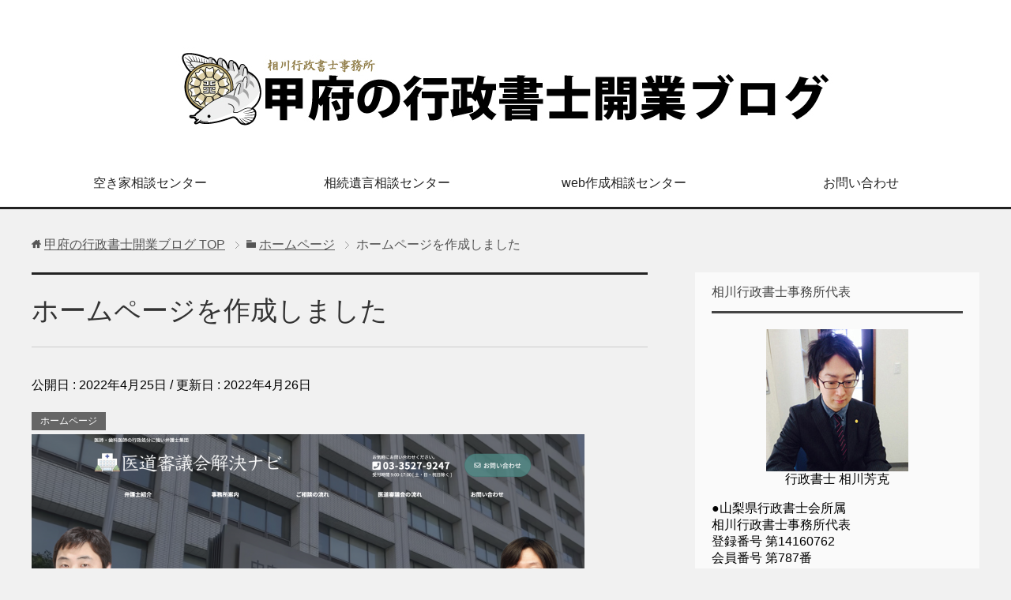

--- FILE ---
content_type: text/html; charset=UTF-8
request_url: https://kofu.biz/web77/
body_size: 27280
content:
<!DOCTYPE html>
<html lang="ja"
      class="col2">
<head prefix="og: http://ogp.me/ns# fb: http://ogp.me/ns/fb#">

    <title>ホームページを作成しました | 甲府の行政書士開業ブログ</title>
    <meta charset="UTF-8">
    <meta http-equiv="X-UA-Compatible" content="IE=edge">
	        <meta name="viewport" content="width=device-width, initial-scale=1.0">
			            <meta name="keywords" content="甲府,行政書士,ホームページ">
				            <meta name="description" content="医道審議会解決ナビ様のホームページを作成いたしました。web作成、web集客などでお悩みでしたらお気軽にご相談ください(上場企業のweb集客などのお手伝いもさせていただいております)。今後ともよろしくお願いいたします。">
		<link rel="canonical" href="http://kofu.biz/web77/" />
<link rel='dns-prefetch' href='//s.w.org' />
<link rel="alternate" type="application/rss+xml" title="甲府の行政書士開業ブログ &raquo; フィード" href="https://kofu.biz/feed/" />
<link rel="alternate" type="application/rss+xml" title="甲府の行政書士開業ブログ &raquo; コメントフィード" href="https://kofu.biz/comments/feed/" />
<link rel="alternate" type="application/rss+xml" title="甲府の行政書士開業ブログ &raquo; ホームページを作成しました のコメントのフィード" href="https://kofu.biz/web77/feed/" />
		<script type="text/javascript">
			window._wpemojiSettings = {"baseUrl":"https:\/\/s.w.org\/images\/core\/emoji\/12.0.0-1\/72x72\/","ext":".png","svgUrl":"https:\/\/s.w.org\/images\/core\/emoji\/12.0.0-1\/svg\/","svgExt":".svg","source":{"concatemoji":"https:\/\/kofu.biz\/wp\/wp-includes\/js\/wp-emoji-release.min.js?ver=5.4.18"}};
			/*! This file is auto-generated */
			!function(e,a,t){var n,r,o,i=a.createElement("canvas"),p=i.getContext&&i.getContext("2d");function s(e,t){var a=String.fromCharCode;p.clearRect(0,0,i.width,i.height),p.fillText(a.apply(this,e),0,0);e=i.toDataURL();return p.clearRect(0,0,i.width,i.height),p.fillText(a.apply(this,t),0,0),e===i.toDataURL()}function c(e){var t=a.createElement("script");t.src=e,t.defer=t.type="text/javascript",a.getElementsByTagName("head")[0].appendChild(t)}for(o=Array("flag","emoji"),t.supports={everything:!0,everythingExceptFlag:!0},r=0;r<o.length;r++)t.supports[o[r]]=function(e){if(!p||!p.fillText)return!1;switch(p.textBaseline="top",p.font="600 32px Arial",e){case"flag":return s([127987,65039,8205,9895,65039],[127987,65039,8203,9895,65039])?!1:!s([55356,56826,55356,56819],[55356,56826,8203,55356,56819])&&!s([55356,57332,56128,56423,56128,56418,56128,56421,56128,56430,56128,56423,56128,56447],[55356,57332,8203,56128,56423,8203,56128,56418,8203,56128,56421,8203,56128,56430,8203,56128,56423,8203,56128,56447]);case"emoji":return!s([55357,56424,55356,57342,8205,55358,56605,8205,55357,56424,55356,57340],[55357,56424,55356,57342,8203,55358,56605,8203,55357,56424,55356,57340])}return!1}(o[r]),t.supports.everything=t.supports.everything&&t.supports[o[r]],"flag"!==o[r]&&(t.supports.everythingExceptFlag=t.supports.everythingExceptFlag&&t.supports[o[r]]);t.supports.everythingExceptFlag=t.supports.everythingExceptFlag&&!t.supports.flag,t.DOMReady=!1,t.readyCallback=function(){t.DOMReady=!0},t.supports.everything||(n=function(){t.readyCallback()},a.addEventListener?(a.addEventListener("DOMContentLoaded",n,!1),e.addEventListener("load",n,!1)):(e.attachEvent("onload",n),a.attachEvent("onreadystatechange",function(){"complete"===a.readyState&&t.readyCallback()})),(n=t.source||{}).concatemoji?c(n.concatemoji):n.wpemoji&&n.twemoji&&(c(n.twemoji),c(n.wpemoji)))}(window,document,window._wpemojiSettings);
		</script>
		<style type="text/css">
img.wp-smiley,
img.emoji {
	display: inline !important;
	border: none !important;
	box-shadow: none !important;
	height: 1em !important;
	width: 1em !important;
	margin: 0 .07em !important;
	vertical-align: -0.1em !important;
	background: none !important;
	padding: 0 !important;
}
</style>
	<link rel='stylesheet' id='wp-block-library-css'  href='https://kofu.biz/wp/wp-includes/css/dist/block-library/style.min.css?ver=5.4.18' type='text/css' media='all' />
<link rel='stylesheet' id='contact-form-7-css'  href='https://kofu.biz/wp/wp-content/plugins/contact-form-7/includes/css/styles.css?ver=5.2' type='text/css' media='all' />
<link rel='stylesheet' id='keni_base-css'  href='https://kofu.biz/wp/wp-content/themes/keni71_wp_cool_black_202007251107/base.css?ver=5.4.18' type='text/css' media='all' />
<link rel='stylesheet' id='keni_rwd-css'  href='https://kofu.biz/wp/wp-content/themes/keni71_wp_cool_black_202007251107/rwd.css?ver=5.4.18' type='text/css' media='all' />
<script type='text/javascript' src='https://kofu.biz/wp/wp-includes/js/jquery/jquery.js?ver=1.12.4-wp'></script>
<script type='text/javascript' src='https://kofu.biz/wp/wp-includes/js/jquery/jquery-migrate.min.js?ver=1.4.1'></script>
<link rel='https://api.w.org/' href='https://kofu.biz/wp-json/' />
<link rel="EditURI" type="application/rsd+xml" title="RSD" href="https://kofu.biz/wp/xmlrpc.php?rsd" />
<link rel="wlwmanifest" type="application/wlwmanifest+xml" href="https://kofu.biz/wp/wp-includes/wlwmanifest.xml" /> 
<meta name="generator" content="WordPress 5.4.18" />
<link rel='shortlink' href='https://kofu.biz/?p=561' />
<link rel="alternate" type="application/json+oembed" href="https://kofu.biz/wp-json/oembed/1.0/embed?url=https%3A%2F%2Fkofu.biz%2Fweb77%2F" />
<link rel="alternate" type="text/xml+oembed" href="https://kofu.biz/wp-json/oembed/1.0/embed?url=https%3A%2F%2Fkofu.biz%2Fweb77%2F&#038;format=xml" />
<link rel="icon" href="https://kofu.biz/wp/wp-content/uploads/2017/04/1-100x100.jpg" sizes="32x32" />
<link rel="icon" href="https://kofu.biz/wp/wp-content/uploads/2017/04/1-200x200.jpg" sizes="192x192" />
<link rel="apple-touch-icon" href="https://kofu.biz/wp/wp-content/uploads/2017/04/1-200x200.jpg" />
<meta name="msapplication-TileImage" content="https://kofu.biz/wp/wp-content/uploads/2017/04/1.jpg" />
    <!--[if lt IE 9]>
    <script src="https://kofu.biz/wp/wp-content/themes/keni71_wp_cool_black_202007251107/js/html5.js"></script><![endif]-->
	

</head>
    <body class="post-template-default single single-post postid-561 single-format-standard">
	
    <div class="container">
        <header id="top" class="site-header ">
            <div class="site-header-in">
                <div class="site-header-conts">
					                        <p class="site-title"><a
                                    href="https://kofu.biz"><img src="https://kofu.biz/wp/wp-content/uploads/2016/04/top1.jpg" alt="甲府の行政書士開業ブログ" /></a>
                        </p>
					                </div>
            </div>
			                <!--▼グローバルナビ-->
                <nav class="global-nav">
                    <div class="global-nav-in">
                        <div class="global-nav-panel"><span class="btn-global-nav icon-gn-menu">メニュー</span></div>
                        <ul id="menu">
							<li class="menu-item menu-item-type-custom menu-item-object-custom menu-item-has-children menu-item-293"><a target="_blank" rel="noopener noreferrer" href="https://office-kofu.com/akiya/">空き家相談センター</a>
<ul class="sub-menu">
	<li class="menu-item menu-item-type-custom menu-item-object-custom menu-item-208"><a target="_blank" rel="noopener noreferrer" href="https://www.kofu.biz/ie-navi/">空き家の売却相談ナビ</a></li>
</ul>
</li>
<li class="menu-item menu-item-type-custom menu-item-object-custom menu-item-12"><a target="_blank" rel="noopener noreferrer" href="https://office-kofu.com/souzoku/">相続遺言相談センター</a></li>
<li class="menu-item menu-item-type-custom menu-item-object-custom menu-item-441"><a target="_blank" rel="noopener noreferrer" href="https://office-kofu.com/web/">web作成相談センター</a></li>
<li class="menu-item menu-item-type-post_type menu-item-object-page menu-item-311"><a href="https://kofu.biz/otoiawase/">お問い合わせ</a></li>
                        </ul>
                    </div>
                </nav>
                <!--▲グローバルナビ-->
			        </header>
		        <!--▲サイトヘッダー-->

<div class="main-body">
<div class="main-body-in">

		<nav class="breadcrumbs">
			<ol class="breadcrumbs-in" itemscope itemtype="http://schema.org/BreadcrumbList">
				<li class="bcl-first" itemprop="itemListElement" itemscope itemtype="http://schema.org/ListItem">
	<a itemprop="item" href="https://kofu.biz"><span itemprop="name">甲府の行政書士開業ブログ</span> TOP</a>
	<meta itemprop="position" content="1" />
</li>
<li itemprop="itemListElement" itemscope itemtype="http://schema.org/ListItem">
	<a itemprop="item" href="https://kofu.biz/category/%e3%83%9b%e3%83%bc%e3%83%a0%e3%83%9a%e3%83%bc%e3%82%b8/"><span itemprop="name">ホームページ</span></a>
	<meta itemprop="position" content="2" />
</li>
<li class="bcl-last">ホームページを作成しました</li>
			</ol>
		</nav>
	
	<!--▼メインコンテンツ-->
	<main>
	<div class="main-conts">

		<!--記事-->
		<article id="post-561" class="section-wrap post-561 post type-post status-publish format-standard has-post-thumbnail category-9">
			<div class="section-in">

			<header class="article-header">
				<h1 class="section-title" itemprop="headline">ホームページを作成しました</h1>
				<p class="post-date">公開日 : <time datetime="2022-04-25" itemprop="datePublished" content="2022-04-25" >2022年4月25日</time> / 更新日 : <time datetime="2022-04-26" itemprop="dateModified" content="2022-04-26">2022年4月26日</time></p>
								<div class="post-cat">
<span class="cat cat009" style="background-color: #666;"><a href="https://kofu.biz/category/%e3%83%9b%e3%83%bc%e3%83%a0%e3%83%9a%e3%83%bc%e3%82%b8/" style="color: #FFF;">ホームページ</a></span>

</div>
							</header>

			<div class="article-body">
			<p><a href="https://idou-bengo4.com/" target="_blank" rel="noopener noreferrer"><img class="alignnone size-large wp-image-562" src="http://kofu.biz/wp/wp-content/uploads/2022/04/49889ba374adf4a97f002a9ec78c69c0-700x324.png" alt="" width="700" height="324" srcset="https://kofu.biz/wp/wp-content/uploads/2022/04/49889ba374adf4a97f002a9ec78c69c0-700x324.png 700w, https://kofu.biz/wp/wp-content/uploads/2022/04/49889ba374adf4a97f002a9ec78c69c0-300x139.png 300w, https://kofu.biz/wp/wp-content/uploads/2022/04/49889ba374adf4a97f002a9ec78c69c0-1536x711.png 1536w, https://kofu.biz/wp/wp-content/uploads/2022/04/49889ba374adf4a97f002a9ec78c69c0-2048x947.png 2048w" sizes="(max-width: 700px) 100vw, 700px" /></a></p>
<p><a href="https://idou-bengo4.com/" target="_blank" rel="noopener noreferrer">医道審議会解決ナビ</a>様のホームページを作成いたしました。web作成、web集客などでお悩みでしたらお気軽にご相談ください(上場企業のweb集客などのお手伝いもさせていただいております)。今後ともよろしくお願いいたします。</p>
			</div><!--article-body-->

						
			<div class="contents related-articles related-articles-thumbs01">
<h2 id="keni-relatedposts">関連記事</h2>
<ul class="keni-relatedposts-list">
<li><div class="related-thumb"><a href="https://kofu.biz/uru-akiya/" title="被相続人居住用家屋等確認書交付サポート山梨"><img src="https://kofu.biz/wp/wp-content/uploads/2023/02/605ed8318ba350bc91b37287f86014e0-100x100.png" class="relation-image"></a></div><p><a href="https://kofu.biz/uru-akiya/" title="被相続人居住用家屋等確認書交付サポート山梨">被相続人居住用家屋等確認書交付サポート山梨</a></p></li>
<li><div class="related-thumb"><a href="https://kofu.biz/webサイトを作成しました。/" title="webサイトを作成しました。"><img src="https://kofu.biz/wp/wp-content/uploads/2022/11/db980d87505ac56f352b8a06d04d2720-100x100.png" class="relation-image"></a></div><p><a href="https://kofu.biz/webサイトを作成しました。/" title="webサイトを作成しました。">webサイトを作成しました。</a></p></li>
<li><div class="related-thumb"><a href="https://kofu.biz/nirasaki/" title="webサイトを作成しました。"><img src="https://kofu.biz/wp/wp-content/uploads/2022/10/ca9b02ad05f1ab3d655296d65c6106bf-100x100.png" class="relation-image"></a></div><p><a href="https://kofu.biz/nirasaki/" title="webサイトを作成しました。">webサイトを作成しました。</a></p></li>
<li><div class="related-thumb"><a href="https://kofu.biz/shajko-sho/" title="車庫証明のwebサイトを作りました"><img src="https://kofu.biz/wp/wp-content/uploads/2022/03/b47e2a9ff46e8170f383eb8991e18bd2-100x100.png" class="relation-image"></a></div><p><a href="https://kofu.biz/shajko-sho/" title="車庫証明のwebサイトを作りました">車庫証明のwebサイトを作りました</a></p></li>
<li><div class="related-thumb"><a href="https://kofu.biz/hp-sakusei/" title="ホームページを作成いたしました"><img src="https://kofu.biz/wp/wp-content/uploads/2020/07/f2601a8a998d5f5edd9c545225b8a262-100x100.png" class="relation-image"></a></div><p><a href="https://kofu.biz/hp-sakusei/" title="ホームページを作成いたしました">ホームページを作成いたしました</a></p></li>
</ul>
</div>
			<div class="page-nav-bf cont-nav">
<p class="page-nav-next">「<a href="https://kofu.biz/nirasaki/" rel="next">webサイトを作成しました。</a>」</p>
<p class="page-nav-prev">「<a href="https://kofu.biz/shajko-sho/" rel="prev">車庫証明のwebサイトを作りました</a>」</p>
			</div>
			
			<section id="comments" class="comments-area">
			
<!-- You can start editing here. -->


			<!-- If comments are closed. -->
		<!--<p class="nocomments">コメントは受け付けていません。</p>-->

			</section>

			</div><!--section-in-->
		</article><!--記事-->


	</div><!--main-conts-->
	</main>
	<!--▲メインコンテンツ-->

	    <!--▼サブコンテンツ-->
    <aside class="sub-conts sidebar">
		<section id="text-2" class="section-wrap widget-conts widget_text"><div class="section-in"><h3 class="section-title">相川行政書士事務所代表</h3>			<div class="textwidget"><p><center><img src="https://office-kofu.com/akiya/wp-content/uploads/2019/06/1-1-1.jpg"><br />行政書士 相川芳克</center></p>
<p>●山梨県行政書士会所属<br />
相川行政書士事務所代表<br />
登録番号 第14160762<br />
会員番号 第787番</p>
<p>●保有資格<br />
行政書士<br />
日商簿記2級<br />
宅地建物取引士(未登録)<br />
Master of Digital Content Management(修士号)</p>
<p>●不動産の仕事<br />
不動産賃貸業<br />
不動産買取(空き家・空きビル・空きアパート・空き店舗・空き地など)</p>
<p>●その他の仕事<br />
web作成<br />
相続遺言手続き<br />
ビザ(在留)手続き<br />
ネットショップ制作<br />
経営コンサルティングなど</p>
</div>
		</div></section><section id="keni_pv-2" class="section-wrap widget-conts widget_keni_pv"><div class="section-in"><h3 class="section-title">良く読まれている記事</h3>
<ol class="ranking-list ranking-list01">
<li class="rank01">
<h4 class="rank-title"><a href="https://kofu.biz/nenshuu/">行政書士は食えない！？行政書士の本当の年収</a><span class="num-pv"> (6,523pv)</span></h4>
<div class="rank-thumb"><a href="https://kofu.biz/nenshuu/"><img width="200" height="200" src="https://kofu.biz/wp/wp-content/uploads/2017/02/5-200x200.jpg" class="attachment-middle_thumb size-middle_thumb wp-post-image" alt="行政書士の年収" srcset="https://kofu.biz/wp/wp-content/uploads/2017/02/5-200x200.jpg 200w, https://kofu.biz/wp/wp-content/uploads/2017/02/5-150x150.jpg 150w, https://kofu.biz/wp/wp-content/uploads/2017/02/5-100x100.jpg 100w" sizes="(max-width: 200px) 100vw, 200px" /></a></div>
<p class="rank-desc">こんにちは甲府の行政書士開業ブログです。今回は行政書士の年収について書いていきたいと思います(笑)

僕自身は会社経営や不動産賃貸業(大家業)、顧問契約など...</p>
</li>
<li class="rank02">
<h4 class="rank-title"><a href="https://kofu.biz/sengyou/">専業行政書士の割合</a><span class="num-pv"> (4,995pv)</span></h4>
<div class="rank-thumb"><a href="https://kofu.biz/sengyou/"><img width="200" height="200" src="https://kofu.biz/wp/wp-content/uploads/2016/05/2-200x200.jpg" class="attachment-middle_thumb size-middle_thumb wp-post-image" alt="契約書" srcset="https://kofu.biz/wp/wp-content/uploads/2016/05/2-200x200.jpg 200w, https://kofu.biz/wp/wp-content/uploads/2016/05/2-150x150.jpg 150w, https://kofu.biz/wp/wp-content/uploads/2016/05/2-100x100.jpg 100w" sizes="(max-width: 200px) 100vw, 200px" /></a></div>
<p class="rank-desc">こんにちは甲府の行政書士開業ブログです。今回は専業行政書士の人数について書いて行きたいと思います。関連記事としては前回作成した「行政書士は食えない！？行政書士の...</p>
</li>
<li class="rank03">
<h4 class="rank-title"><a href="https://kofu.biz/koukuu/">航空法とドローンについて</a><span class="num-pv"> (3,925pv)</span></h4>
<div class="rank-thumb"><a href="https://kofu.biz/koukuu/"><img width="200" height="200" src="https://kofu.biz/wp/wp-content/uploads/2017/06/1-200x200.jpg" class="attachment-middle_thumb size-middle_thumb wp-post-image" alt="ドローン" srcset="https://kofu.biz/wp/wp-content/uploads/2017/06/1-200x200.jpg 200w, https://kofu.biz/wp/wp-content/uploads/2017/06/1-150x150.jpg 150w, https://kofu.biz/wp/wp-content/uploads/2017/06/1-320x320.jpg 320w, https://kofu.biz/wp/wp-content/uploads/2017/06/1-100x100.jpg 100w" sizes="(max-width: 200px) 100vw, 200px" /></a></div>
<p class="rank-desc">こんにちは山梨県甲府市で行政書士をしている相川です。今回は航空法とドローンについての記事の執筆を依頼されたので調べて判った部分について、ブログで公開したいと思い...</p>
</li>
<li class="rank04">
<h4 class="rank-title"><a href="https://kofu.biz/todokede/">農地法第3条の3第1項の届出</a><span class="num-pv"> (3,757pv)</span></h4>
<div class="rank-thumb"><a href="https://kofu.biz/todokede/"><img width="200" height="200" src="https://kofu.biz/wp/wp-content/uploads/2016/05/3-200x200.jpg" class="attachment-middle_thumb size-middle_thumb wp-post-image" alt="農地法" srcset="https://kofu.biz/wp/wp-content/uploads/2016/05/3-200x200.jpg 200w, https://kofu.biz/wp/wp-content/uploads/2016/05/3-150x150.jpg 150w, https://kofu.biz/wp/wp-content/uploads/2016/05/3-100x100.jpg 100w" sizes="(max-width: 200px) 100vw, 200px" /></a></div>
<p class="rank-desc">こんにちは山梨県甲府市で行政書士をしている相川です。本日、相続業務の一部として甲斐市の農業委員会へ農地法第3条の3の届出を行いました。
農地法第3条の3第1項...</p>
</li>
<li class="rank05">
<h4 class="rank-title"><a href="https://kofu.biz/shokumu/">職務上請求</a><span class="num-pv"> (3,374pv)</span></h4>
<div class="rank-thumb"><a href="https://kofu.biz/shokumu/"><img width="200" height="200" src="https://kofu.biz/wp/wp-content/uploads/2016/05/9-200x200.jpg" class="attachment-middle_thumb size-middle_thumb wp-post-image" alt="" srcset="https://kofu.biz/wp/wp-content/uploads/2016/05/9-200x200.jpg 200w, https://kofu.biz/wp/wp-content/uploads/2016/05/9-150x150.jpg 150w, https://kofu.biz/wp/wp-content/uploads/2016/05/9-100x100.jpg 100w" sizes="(max-width: 200px) 100vw, 200px" /></a></div>
<p class="rank-desc">こんにちは山梨県甲府市で行政書士をしている相川です。久々に職務上請求で住民票や戸籍謄本を取得しました(久々と行っても3週間ぶり位です)。甲府の市役所に職務上請求...</p>
</li>
</ol>
</div></section><section id="categories-2" class="section-wrap widget-conts widget_categories"><div class="section-in"><h3 class="section-title">カテゴリー</h3>		<ul>
				<li class="cat-item cat-item-3"><a href="https://kofu.biz/category/news/">お知らせ</a>
</li>
	<li class="cat-item cat-item-8"><a href="https://kofu.biz/category/net-shop/">ネットショップ</a>
</li>
	<li class="cat-item cat-item-9"><a href="https://kofu.biz/category/%e3%83%9b%e3%83%bc%e3%83%a0%e3%83%9a%e3%83%bc%e3%82%b8/">ホームページ</a>
</li>
	<li class="cat-item cat-item-10"><a href="https://kofu.biz/category/kokusai/">国際業務</a>
</li>
	<li class="cat-item cat-item-5"><a href="https://kofu.biz/category/keiyaku/">契約書</a>
</li>
	<li class="cat-item cat-item-7"><a href="https://kofu.biz/category/souzoku/">相続遺言</a>
</li>
	<li class="cat-item cat-item-6"><a href="https://kofu.biz/category/gyousei/">行政書士業務全般</a>
</li>
	<li class="cat-item cat-item-4"><a href="https://kofu.biz/category/nouchi/">農地法</a>
</li>
		</ul>
			</div></section><section id="calendar-2" class="section-wrap widget-conts widget_calendar"><div class="section-in"><h3 class="section-title">カレンダー</h3><div id="calendar_wrap" class="calendar_wrap"><table id="wp-calendar" class="wp-calendar-table">
	<caption>2026年1月</caption>
	<thead>
	<tr>
		<th scope="col" title="月曜日">月</th>
		<th scope="col" title="火曜日">火</th>
		<th scope="col" title="水曜日">水</th>
		<th scope="col" title="木曜日">木</th>
		<th scope="col" title="金曜日">金</th>
		<th scope="col" title="土曜日">土</th>
		<th scope="col" title="日曜日">日</th>
	</tr>
	</thead>
	<tbody>
	<tr>
		<td colspan="3" class="pad">&nbsp;</td><td>1</td><td>2</td><td>3</td><td>4</td>
	</tr>
	<tr>
		<td>5</td><td>6</td><td>7</td><td>8</td><td>9</td><td>10</td><td>11</td>
	</tr>
	<tr>
		<td>12</td><td>13</td><td>14</td><td>15</td><td>16</td><td>17</td><td>18</td>
	</tr>
	<tr>
		<td>19</td><td>20</td><td>21</td><td>22</td><td>23</td><td>24</td><td>25</td>
	</tr>
	<tr>
		<td>26</td><td>27</td><td>28</td><td>29</td><td id="today">30</td><td>31</td>
		<td class="pad" colspan="1">&nbsp;</td>
	</tr>
	</tbody>
	</table><nav aria-label="前と次の月" class="wp-calendar-nav">
		<span class="wp-calendar-nav-prev"><a href="https://kofu.biz/2024/05/">&laquo; 5月</a></span>
		<span class="pad">&nbsp;</span>
		<span class="wp-calendar-nav-next">&nbsp;</span>
	</nav></div></div></section><section id="archives-2" class="section-wrap widget-conts widget_archive"><div class="section-in"><h3 class="section-title">アーカイブ</h3>		<ul>
				<li><a href='https://kofu.biz/2024/05/'>2024年5月</a></li>
	<li><a href='https://kofu.biz/2023/02/'>2023年2月</a></li>
	<li><a href='https://kofu.biz/2022/11/'>2022年11月</a></li>
	<li><a href='https://kofu.biz/2022/10/'>2022年10月</a></li>
	<li><a href='https://kofu.biz/2022/04/'>2022年4月</a></li>
	<li><a href='https://kofu.biz/2022/03/'>2022年3月</a></li>
	<li><a href='https://kofu.biz/2021/12/'>2021年12月</a></li>
	<li><a href='https://kofu.biz/2021/11/'>2021年11月</a></li>
	<li><a href='https://kofu.biz/2021/10/'>2021年10月</a></li>
	<li><a href='https://kofu.biz/2021/08/'>2021年8月</a></li>
	<li><a href='https://kofu.biz/2021/07/'>2021年7月</a></li>
	<li><a href='https://kofu.biz/2021/06/'>2021年6月</a></li>
	<li><a href='https://kofu.biz/2021/05/'>2021年5月</a></li>
	<li><a href='https://kofu.biz/2021/04/'>2021年4月</a></li>
	<li><a href='https://kofu.biz/2021/02/'>2021年2月</a></li>
	<li><a href='https://kofu.biz/2020/12/'>2020年12月</a></li>
	<li><a href='https://kofu.biz/2020/10/'>2020年10月</a></li>
	<li><a href='https://kofu.biz/2020/09/'>2020年9月</a></li>
	<li><a href='https://kofu.biz/2020/07/'>2020年7月</a></li>
	<li><a href='https://kofu.biz/2020/06/'>2020年6月</a></li>
	<li><a href='https://kofu.biz/2020/04/'>2020年4月</a></li>
	<li><a href='https://kofu.biz/2020/02/'>2020年2月</a></li>
	<li><a href='https://kofu.biz/2020/01/'>2020年1月</a></li>
	<li><a href='https://kofu.biz/2019/12/'>2019年12月</a></li>
	<li><a href='https://kofu.biz/2019/10/'>2019年10月</a></li>
	<li><a href='https://kofu.biz/2019/07/'>2019年7月</a></li>
	<li><a href='https://kofu.biz/2019/06/'>2019年6月</a></li>
	<li><a href='https://kofu.biz/2019/04/'>2019年4月</a></li>
	<li><a href='https://kofu.biz/2019/03/'>2019年3月</a></li>
	<li><a href='https://kofu.biz/2019/02/'>2019年2月</a></li>
	<li><a href='https://kofu.biz/2018/12/'>2018年12月</a></li>
	<li><a href='https://kofu.biz/2018/07/'>2018年7月</a></li>
	<li><a href='https://kofu.biz/2018/04/'>2018年4月</a></li>
	<li><a href='https://kofu.biz/2017/12/'>2017年12月</a></li>
	<li><a href='https://kofu.biz/2017/10/'>2017年10月</a></li>
	<li><a href='https://kofu.biz/2017/08/'>2017年8月</a></li>
	<li><a href='https://kofu.biz/2017/06/'>2017年6月</a></li>
	<li><a href='https://kofu.biz/2017/05/'>2017年5月</a></li>
	<li><a href='https://kofu.biz/2017/04/'>2017年4月</a></li>
	<li><a href='https://kofu.biz/2017/03/'>2017年3月</a></li>
	<li><a href='https://kofu.biz/2017/02/'>2017年2月</a></li>
	<li><a href='https://kofu.biz/2017/01/'>2017年1月</a></li>
	<li><a href='https://kofu.biz/2016/12/'>2016年12月</a></li>
	<li><a href='https://kofu.biz/2016/11/'>2016年11月</a></li>
	<li><a href='https://kofu.biz/2016/10/'>2016年10月</a></li>
	<li><a href='https://kofu.biz/2016/08/'>2016年8月</a></li>
	<li><a href='https://kofu.biz/2016/06/'>2016年6月</a></li>
	<li><a href='https://kofu.biz/2016/05/'>2016年5月</a></li>
	<li><a href='https://kofu.biz/2016/04/'>2016年4月</a></li>
		</ul>
			</div></section>    </aside>
    <!--▲サブコンテンツ-->

	
</div>
</div>

<!--▼サイトフッター-->
<footer class="site-footer">
	<div class="site-footer-in">
	<div class="site-footer-conts">
	</div>
	</div>
	<div class="copyright">
		<p><small>(C) 2016 甲府の行政書士開業ブログ</small></p>
	</div>
</footer>
<!--▲サイトフッター-->


<!--▼ページトップ-->
<p class="page-top"><a href="#top"><img class="over" src="https://kofu.biz/wp/wp-content/themes/keni71_wp_cool_black_202007251107/images/common/page-top_off.png" width="80" height="80" alt="ページの先頭へ"></a></p>
<!--▲ページトップ-->

</div><!--container-->

<script type='text/javascript'>
/* <![CDATA[ */
var wpcf7 = {"apiSettings":{"root":"https:\/\/kofu.biz\/wp-json\/contact-form-7\/v1","namespace":"contact-form-7\/v1"}};
/* ]]> */
</script>
<script type='text/javascript' src='https://kofu.biz/wp/wp-content/plugins/contact-form-7/includes/js/scripts.js?ver=5.2'></script>
<script type='text/javascript' src='https://kofu.biz/wp/wp-content/themes/keni71_wp_cool_black_202007251107/js/socialButton.js?ver=5.4.18'></script>
<script type='text/javascript' src='https://kofu.biz/wp/wp-content/themes/keni71_wp_cool_black_202007251107/js/utility.js?ver=5.4.18'></script>
<script type='text/javascript' src='https://kofu.biz/wp/wp-includes/js/wp-embed.min.js?ver=5.4.18'></script>
	

</body>
</html>